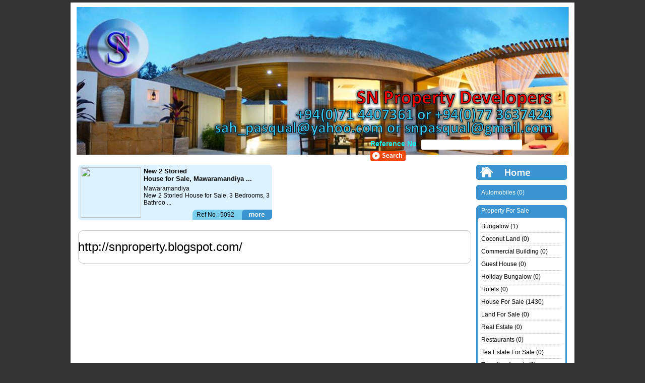

--- FILE ---
content_type: text/html; charset=UTF-8
request_url: http://www.snproperty.lk/ads.php?city=112
body_size: 10021
content:
<!DOCTYPE html PUBLIC "-//W3C//DTD XHTML 1.0 Transitional//EN" "http://www.w3.org/TR/xhtml1/DTD/xhtml1-transitional.dtd">
<html xmlns="http://www.w3.org/1999/xhtml">
<head>
<meta http-equiv="Content-Type" content="text/html; charset=iso-8859-1" />
<meta name="description" content="" />
<meta name="keywords" content="" />
<link rel="shortcut icon" href="images/favicon.ico" type="image/x-icon">
<link rel="stylesheet" type="text/css" href="css/style.css">
<title>
Property Sale in Mawaramandiya</title>
</head>
<body>
<div class="main">
<div class="header">
<a href="index.php"><img src="images/header_bg.jpg" border="0"/></a>
<div class="search-content">
<label>Reference No</label>
<form action="search.php" method="post">
<input name="ref_no" type="text" />
<input name="" type="submit" value="" class="search-btn"/>
</form>
</div>
</div>
<div class="bg">
<div class="bg-content">
<div class="bg-left">
<ul class="more-ads">
<li >
<div class="mote-btn">
<span>
Ref No : 5092</span>
<a href="https://www.snproperty.lk/ads-details.php?id=2114"><img src="images/more.png" border="0" style="width:60px; height:20px; margin:0px;"/></a></div>
<div class="pho"><a href="https://www.snproperty.lk/ads-details.php?id=2114"><img src="https://www.snproperty.lk/photos/tn_ads/tn_WhatsApp_Image_2020-07-07_at_20.38.49.jpeg" /></a></div>

<h2><a href="https://www.snproperty.lk/ads-details.php?id=2114"> New 2 Storied House for Sale, Mawaramandiya ...</a></h2><p>Mawaramandiya</p>
<p> New 2 Storied House for Sale,  3 Bedrooms,  3  Bathroo ...</p>
</li>
</ul>
<div class="ads-cage-top"></div>
<div class="ads-cage-middel">
    
    <h1><a href="http://snproperty.blogspot.com/">  http://snproperty.blogspot.com/ </a> </h1>
<ul class="side-banner-ads1">
    
</li>  </li>  </li>  </li>  </li>  </li>  </li>  </li>  </li>  </li>  </li>  </li>  </li>  </li>  </li>  </li>  </ul>
</div>
<div class="ads-cage-bottom"></div>
</div>
<div class="bg-right">
<div class="category-contet">
<a href="https://www.snproperty.lk/"><img src="images/home.gif" border="0" /></a>
<div class="menu-tab"><a href="ads.php?cat=14">Automobiles (0)</a></div><div class="category-top"><span>Property For Sale</span></div>
<div class="category-middel">
<ul class="category"><li><a href="ads.php?cat=15">Bungalow (1)</a></li><li><a href="ads.php?cat=16">Coconut Land (0)</a></li><li><a href="ads.php?cat=20">Commercial Building (0)</a></li><li><a href="ads.php?cat=17">Guest House (0)</a></li><li><a href="ads.php?cat=18">Holiday Bungalow (0)</a></li><li><a href="ads.php?cat=7">Hotels (0)</a></li><li><a href="ads.php?cat=1">House For Sale (1430)</a></li><li><a href="ads.php?cat=3">Land For Sale (0)</a></li><li><a href="ads.php?cat=6">Real Estate (0)</a></li><li><a href="ads.php?cat=8">Restaurants (0)</a></li><li><a href="ads.php?cat=10">Tea Estate For Sale (0)</a></li><li><a href="ads.php?cat=9">Traveling Agents (0)</a></li></ul>
</div>
<div class="category-bottom"></div><div class="category-top"><span>Property For Rent</span></div>
<div class="category-middel">
<ul class="category"><li><a href="ads.php?cat=2">House For Rent (0)</a></li><li><a href="ads.php?cat=4">Luxury Apartments (5)</a></li><li><a href="ads.php?cat=5">Office For Rent (0)</a></li></ul>
</div>
<div class="category-bottom"></div><div class="category-top"><span>Property Locations</span></div>
<div class="category-middel">
<ul class="category">
<li><a href="ads.php?city=91"> (59)</a></li><li><a href="ads.php?city=109"> katunayake (0)</a></li><li><a href="ads.php?city=78">Akuressa (0)</a></li><li><a href="ads.php?city=74">Alubomulla (2)</a></li><li><a href="ads.php?city=52">Alutgama (1)</a></li><li><a href="ads.php?city=46">Ambalangoda (2)</a></li><li><a href="ads.php?city=3">Athurugiriya (170)</a></li><li><a href="ads.php?city=45">Attidiya (3)</a></li><li><a href="ads.php?city=79">Balangoda (0)</a></li><li><a href="ads.php?city=43">Bambalapitya (0)</a></li><li><a href="ads.php?city=4">Bandaragama (28)</a></li><li><a href="ads.php?city=42">Bandarawela (0)</a></li><li><a href="ads.php?city=2">Battaramulla (22)</a></li><li><a href="ads.php?city=69">Beddagana (0)</a></li><li><a href="ads.php?city=105">Bentota (1)</a></li><li><a href="ads.php?city=5">Beruwala (0)</a></li><li><a href="ads.php?city=60">Bokundara (25)</a></li><li><a href="ads.php?city=6">Boralasgamuwa (23)</a></li><li><a href="ads.php?city=7">Borella (0)</a></li><li><a href="ads.php?city=8">Colombo (3)</a></li><li><a href="ads.php?city=89">Colombo 7 (0)</a></li><li><a href="ads.php?city=10">Dehiwala (10)</a></li><li><a href="ads.php?city=63">Deraniyagala (0)</a></li><li><a href="ads.php?city=121">Divulapitiya (1)</a></li><li><a href="ads.php?city=36">Ethul Kotte (0)</a></li><li><a href="ads.php?city=77">Godagama (0)</a></li><li><a href="ads.php?city=82">Gothatuwa (0)</a></li><li><a href="ads.php?city=73">Herana (2)</a></li><li><a href="ads.php?city=37">Hokandara (62)</a></li><li><a href="ads.php?city=11">Homagama (5)</a></li><li><a href="ads.php?city=12">Horana (2)</a></li><li><a href="ads.php?city=38">JaEla (9)</a></li><li><a href="ads.php?city=13">Jayawardhanapura (2)</a></li><li><a href="ads.php?city=88">Kadana (4)</a></li><li><a href="ads.php?city=110">Kadana (3)</a></li><li><a href="ads.php?city=59">Kadawatha (0)</a></li><li><a href="ads.php?city=111">Kadawatha (4)</a></li><li><a href="ads.php?city=39">Kaduwela (0)</a></li><li><a href="ads.php?city=68">Kaduwela (1)</a></li><li><a href="ads.php?city=72">Kahathuduwa (9)</a></li><li><a href="ads.php?city=94">Kalaniya (0)</a></li><li><a href="ads.php?city=95">Kalaniya (1)</a></li><li><a href="ads.php?city=87">Kalpitiya (0)</a></li><li><a href="ads.php?city=85">Kalubovila (1)</a></li><li><a href="ads.php?city=33">Kalubowila (0)</a></li><li><a href="ads.php?city=49">Kalutara (4)</a></li><li><a href="ads.php?city=97">Kamburugamuwa (1)</a></li><li><a href="ads.php?city=40">Kandana (1)</a></li><li><a href="ads.php?city=47">Katubedda (10)</a></li><li><a href="ads.php?city=93">Katunayaka (1)</a></li><li><a href="ads.php?city=102">Kegalle (0)</a></li><li><a href="ads.php?city=96">Kelanimulla (0)</a></li><li><a href="ads.php?city=14">Kelaniya (0)</a></li><li><a href="ads.php?city=127">Kesbawa (1)</a></li><li><a href="ads.php?city=120">Kimbulapitiya  (1)</a></li><li><a href="ads.php?city=123">Kiribathgoda  (1)</a></li><li><a href="ads.php?city=124">Kiribathgoda  (1)</a></li><li><a href="ads.php?city=66">Kirulapana (0)</a></li><li><a href="ads.php?city=65">Kohuwala (3)</a></li><li><a href="ads.php?city=122">Kolonnawa (2)</a></li><li><a href="ads.php?city=25">Kottawa (36)</a></li><li><a href="ads.php?city=84">Kotte (5)</a></li><li><a href="ads.php?city=55">Kurunegala (0)</a></li><li><a href="ads.php?city=83">Madiwela (6)</a></li><li><a href="ads.php?city=76">Mahara (0)</a></li><li><a href="ads.php?city=1">Maharagama (12)</a></li><li><a href="ads.php?city=118">Makavita (1)</a></li><li><a href="ads.php?city=21">Malabe (153)</a></li><li><a href="ads.php?city=50">Maravila (0)</a></li><li><a href="ads.php?city=101">Maththegoda (0)</a></li><li><a href="ads.php?city=112">Mawaramandiya (1)</a></li><li><a href="ads.php?city=104">Minuwangoda (4)</a></li><li><a href="ads.php?city=31">Moratuwa (16)</a></li><li><a href="ads.php?city=32">Mount Lavinia (3)</a></li><li><a href="ads.php?city=90">Nadimala (0)</a></li><li><a href="ads.php?city=114">Narammala (2)</a></li><li><a href="ads.php?city=28">Nawala (6)</a></li><li><a href="ads.php?city=56">Nawinna (2)</a></li><li><a href="ads.php?city=106">Negombo (6)</a></li><li><a href="ads.php?city=107">Nittambuwa  (1)</a></li><li><a href="ads.php?city=34">Nugegoda (28)</a></li><li><a href="ads.php?city=48">Nuwara Eliya (2)</a></li><li><a href="ads.php?city=126">Padukka (1)</a></li><li><a href="ads.php?city=24">Panadura (59)</a></li><li><a href="ads.php?city=113">Panagoda (2)</a></li><li><a href="ads.php?city=35">Pannipitiya  (18)</a></li><li><a href="ads.php?city=53">Pelawatta (59)</a></li><li><a href="ads.php?city=41">Pepiliyana (6)</a></li><li><a href="ads.php?city=15">Pilimathalawa (1)</a></li><li><a href="ads.php?city=16">Piliyandala  (299)</a></li><li><a href="ads.php?city=23">Pita Kottea (10)</a></li><li><a href="ads.php?city=99">Polgasowita (12)</a></li><li><a href="ads.php?city=67">Ragama (1)</a></li><li><a href="ads.php?city=18">Rajagiriya (2)</a></li><li><a href="ads.php?city=19">Ratmalana (5)</a></li><li><a href="ads.php?city=117">Seeduwa (1)</a></li><li><a href="ads.php?city=70">Talapatpitiya (1)</a></li><li><a href="ads.php?city=54">Thalahena (12)</a></li><li><a href="ads.php?city=103">Thalapathpitiya (1)</a></li><li><a href="ads.php?city=71">Thalawathugoda (153)</a></li><li><a href="ads.php?city=86">Tibirigasyaya  (0)</a></li><li><a href="ads.php?city=125">Tissamaharama (1)</a></li><li><a href="ads.php?city=20">Wadduwa (7)</a></li><li><a href="ads.php?city=98">Wadduwa (3)</a></li><li><a href="ads.php?city=80">Wattala (3)</a></li><li><a href="ads.php?city=100">Weerawila (1)</a></li><li><a href="ads.php?city=64">Wellawatte (0)</a></li><li><a href="ads.php?city=58">Yakkala (1)</a></li></ul>
</div>
<div class="category-bottom"></div>
</div>
<div class="social-medi">
<div class="addthis_toolbox addthis_default_style">
<a href="http://www.addthis.com/bookmark.php?v=250&amp;username=snpasqual" class="addthis_button_compact">Share</a>
<span class="addthis_separator">|</span>
<a class="addthis_button_facebook"></a>
<a class="addthis_button_myspace"></a>
<a class="addthis_button_google"></a>
<a class="addthis_button_twitter"></a>
</div>
<script type="text/javascript" src="http://s7.addthis.com/js/250/addthis_widget.js#username=snpasqual"></script>
</div>

</div>
</div>
<!-- end bg content -->
</div>
<div class="footer-content">
<div class="footer">
<a href="https://www.snproperty.lk/">Home</a><a href="ads.php?cat=1">House For Sale</a><a href="ads.php?cat=3">Land For Sale</a><a href="ads.php?cat=7">Hotels</a><a>About Us</a><a>Contact Us</a><span>Copyright @ SN Property - 2024</span>
</div>
</div>
</div>
</body>
</html>


--- FILE ---
content_type: text/css
request_url: http://www.snproperty.lk/css/style.css
body_size: 9011
content:
body{ margin:0px; padding:0px; border:0px; font-family:Arial, Helvetica, sans-serif; font-size:12px; color:#000; background:#333;}
body img{ border:0px;}
h1{ font-size:24px; font-weight:100; color:#0071bc;}
h1 a{ color:#0071bc; text-decoration:none;}
h2{ font-size:18px; font-weight:100; color:#333;}
h3{ font-size:15px; font-weight:bold; color:#333;}
.main{ width:1000px; margin:0px auto 0px auto;}
.header{ width:1000px; height:312px; float:left; margin-top:5px; background-image:url("../images/header_bg.jpg"); background-color:#fff}
.bg{ width:1000px; float:left; background:#fff;}
.bg-content{ width:970px; margin:0px auto 0px auto;}
.bg-left{ width:780px; float:left; margin-right:10px;}
.bg-left h1{ margin:8px 0px 8px 0px;}
.bg-left p{ text-align:justify; margin:10px 0px 10px 0px;}
.bg-left a{text-decoration:none; color:#000000; }
.bg-right{ width:180px; float:left;}
.category-contet{ width:180px; float:left; margin:10px 0px 10px 0px;}
.category-top{ width:180px; height:30px; float:left; background:url(../images/category_top.gif) top no-repeat; margin-top:10px;}
.category-top span{ padding:4px 0px 4px 10px; float:left; color:#fff;}
.category-middel{ width:180px; float:left; background:url(../images/category_middel.gif) top repeat-y;}
.category-bottom{ width:180px; height:10px; float:left; background:url(../images/category_bottom.gif) top no-repeat;}
.category{ list-style:none; margin:0px 10px 0px 10px; padding:0px;}
.category li{ width:160px; float:left; border-bottom:1px dotted #ccc;}
.category li a{ padding:5px 0px 5px 0px; float:left; text-decoration:none; color:#000;}
.ads{ list-style:none; margin:10px 0px 0px 0px; padding:0px; width:832px;}
.ads li{ width:189px; height:175px; float:left; margin:0px 8px 8px 0px; background:url(../images/ads_bg.gif) top no-repeat;}
.ads li img{ width:179px; height:110px; float:left; margin:5px 5px 0px 5px;}
.ads li a span{ width:179px; float:left; margin:0px 5px 5px 5px; text-align:center; color:#000;}
.banner-ads{ width:780px; height:40px; float:left; margin:5px 0px 5px 0px;}
.side-banner-ads{ list-style:none; margin:0px; padding:0px;}
.side-banner-ads li{ width:180px; float:left; margin-bottom:5px;}
.side-banner-ads li .des{ width:178px; float:left; border-left:1px solid #ccc; border-right:1px solid #ccc; border-bottom:1px solid #ccc;}
.side-banner-ads li p{margin:0px 5px 5px 5px; padding:0px;}
.side-banner-ads li img{ width:180px; height:100px; margin-bottom:0px;}

.ads-cage-top{ width:780px; height:11px; float:left; margin-top:10px; background:url(../images/ads_cage_top.gif) top no-repeat;}
.ads-cage-middel{ width:780px; float:left; background:url(../images/ads_cage_middel.gif) top repeat-y; float:left;}
.ads-cage-bottom{ width:780px; height:11px; background:url(../images/ads_cage_bottom.gif) top no-repeat; float:left;}
.side-banner-ads1{ list-style:none; margin:5px 15px 5px 15px; padding:0px; width:800px;}
.side-banner-ads1 li{ width:180px; float:left; margin-right:10px; margin-bottom:10px;}
.side-banner-ads1 li .des{ width:178px; height:30px; float:left; border-left:1px solid #ccc; border-right:1px solid #ccc; border-bottom:1px solid #ccc;}
.side-banner-ads1 li p{margin:0px 5px 5px 5px; padding:0px;}
.side-banner-ads1 li img{ width:180px; height:100px; margin-bottom:0px;}

.details-left{ width:410px; float:left; margin-right:10px;}
.details-right{ width:360px; float:left;}
.details-right h2{ margin:0px 0px 10px 0px;}
.details-box1{ width:410px; height:325px; }
.details-box1 img{ width:400px; height:300px; margin:5px; float:left; border:  3px solid #000; border-radius: 10px;}
.details-box2{ width:410px; float:left; margin-top:10px;}
.details-other-photo{ list-style:none; margin:0px; padding:0px; width:420px;}
.details-other-photo li{ width:195px; height:110px; float:left; margin:0px 10px 10px 0px;   }
.details-other-photo li img{ width:190px; height:110px; float:left; margin:5px; border:  3px solid #000; border-radius: 10px;}
.details{ list-style:none; margin:0px; padding:0px;}
.details a{ color:#0066FF};
.details a:hover{ color:#FF0000};
.details li{ width:360px; float:left; margin-bottom:10px;}
.details li h3{ margin:0px;}
.details li img{ width:25px; height:17px; float:left; margin-right:5px;}
.inqury{ width:360px; float:left; margin-top:10px;}
.inqury-form{ list-style:none; margin:0px; padding:0px;}
.inqury-form li{ width:360px; float:left; margin-bottom:5px; }
.inqury-form li label{ width:110px; height:20px; float:left;}
.inqury-form li input[type="text"]{ width:240px; height:20px; float:left; border:0px; background:url(../images/input.gif) top no-repeat;}
.inqury-form li textarea{ width:240px; height:100px; border:0px; float:left; background:url(../images/textarea.gif) top no-repeat;}
.inqu-btn{ width:80px; height:20px; float:left; border:0px; background:url(../images/inqu_btn.gif) top no-repeat;}
.home-btn{ width:25px; height:21px; margin:240px 20px 0px 0px; float:right}
.more-ads{ list-style:none; margin:10px 0px 0px 0px; padding:0px; width:830px;}
.more-ads li{ width:385px; height:110px; float:left; margin:0px 10px 10px 0px; background:url(../images/more_ads.gif) top no-repeat;}
.more-ads li .pho{width:120px; height:100px; margin:5px; float:left;}
.more-ads li img{ width:120px; height:100px; float:left;}
.more-ads li h2{ margin:5px 0px 5px 0px; font-size:13px; color:#000; font-weight:bold;}
.more-ads li h2 a{ text-decoration:none; color:#000; }
.more-ads li p{ margin:0px 5px 0px 0px; color:#000; text-align:justify;}
.mote-btn{ width:150px; height:20px; position:relative; float:right; right:0px; top:89px;}
.mote-btn img{ width:60px; height:20px; float:left; margin-left:5px;}
.mote-btn span{ width:90px; float:left; height:20px; margin-top:3px;}
.map{ width:470px; height:360px; float:left; background:url(../images/map_bg.gif) top no-repeat;}
#map_canvas{ width:460px; height:350px; margin:5px; float:left;}
.location{ width:780px; float:left;}
.location-left{ width:470px; float:left; margin:0px 10px 0px 0px;}
.location-left h2{ margin:0px 0px 10px 0px;}
.location-right{ width:300px; float:left; margin:0px 0px 0px 0px;}
.location-right h2{ margin:0px 0px 10px 0px;}
.footer-content{ width:1000px; height:50px; float:left; background:url(../images/footer_content.gif) top no-repeat; margin-bottom:20px;}
.footer{ width:970px; margin:0px auto 0px auto;}
.footer a{ padding:15px; float:left; text-decoration:none; color:#000; font-size:11px; background:url(../images/nav.gif) right no-repeat;}
.footer span{padding:15px; float:left; color:#0071bc; font-size:11px;}
.search-content{ width:375px; height:20px; float:right; margin-right:30px; position:relative; top:-40px;}
.search-content label{ width:100px; height:20px; float:left; color:#17f6f1; font-size:14px; font-weight:bold;}
.search-content input[type="text"]{ width:195px; float:left; height:20px; border:0px; background:url(../images/search_input.png) top no-repeat; margin-right:5px; padding-left:5px;}
.search-btn{ width:70px; height:20px; float:left; border:0px; background:url(../images/search_btn.png) top no-repeat;}
.skyp-btn{ float:left; margin-top:10px;}
.skyp-btn img{ float:left; margin-right:5px;}
.visiter-map{ width:300px; float:left; margin-bottom:10px;}
.visiter-map h2{ margin:0px 0px 10px 0px;}
.facebook{ width:780px; float:left; height:275px;}
.fb{ width:295px; height:275px; float:right;}
.social-medi{ width:180px; float:left; margin-bottom:10px;}
.social-medi a{ text-decoration:none; color:#3791cf;}
.header-cod{ width:780px; float:left;}
.header-cod img{ float:left; margin-bottom:10px;}
.auto-featur{ list-style:none; margin:0px; padding:0px;}
.auto-featur li{ float:left; margin:0px 10px 5px 0px;}
.menu-tab{ width:180px; height:30px; float:left; background:url(../images/menu_tab.gif) top no-repeat; margin-top:10px;}
.menu-tab a{ padding:8px 10px 8px 10px; float:left; text-decoration:none; color:#fff;}
.auto-det-con{ width:360px; float:left; border-bottom:1px solid #ccc; margin-bottom:10px;}
.auto-det-con a{ color:#0066FF};
.auto-det-con a:hover{ color:#FF0000};
.auto-det{ list-style:none; margin:0px 0px 10px 0px; padding:0px; float:left;}
.auto-det li{ width:180px; float:left; margin-right:0px 10px 10px 0px;}
.auto-det li label{ width:100px; height:20px; float:left;} 
.sold{ width:179px; height:137px; float:left; background:url(../images/sold.png) top no-repeat; position:relative; top:-190px;}
.sold2{ width:400px; height:304px; float:left; background:url(../images/sold2.png) top no-repeat; position:absolute; top:350px; z-index:10;}
.sold3{ width:120px; height:90px; float:left; background:url(../images/sold3.png) top no-repeat; position:relative; top:-95px;}
.sold4{ width:120px; height:100px; float:left; background:url(../images/sold4.png) top no-repeat; position:relative; top:-95px;}

#slideshow {
    position:relative;
    height:350px;
}

#slideshow IMG {
    position:absolute;
    top:1px;
    left:1px;
    z-index:8;
    opacity:0.0;
}

#slideshow IMG.active {
    z-index:10;
    opacity:1.0;
}

#slideshow IMG.last-active {
    z-index:9;
}